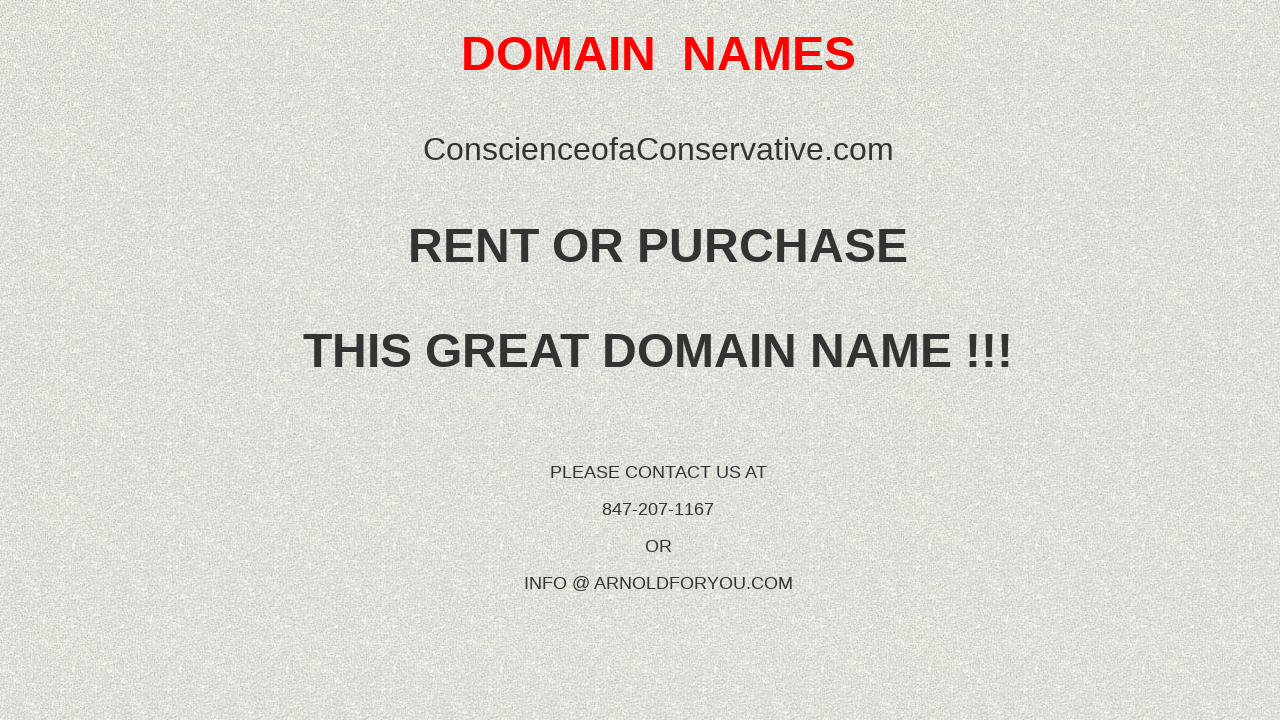

--- FILE ---
content_type: text/html
request_url: http://www.arnoldforyou.com/domainnames.htm
body_size: 693
content:
<html>

<head>
<meta http-equiv="Content-Type" content="text/html; charset=windows-1252">
<title>domainnames</title>
<meta name="GENERATOR" content="Microsoft FrontPage 5.0">
<meta name="ProgId" content="FrontPage.Editor.Document">
<meta name="Microsoft Theme" content="sandston 111, default">
<meta name="Microsoft Border" content="tlb, default">
</head>

<body background="_themes/sandston/stonbk.jpg" bgcolor="#FFFFCC" text="#333333" link="#993300" vlink="#666633" alink="#CC6633"><!--msnavigation--><table border="0" cellpadding="0" cellspacing="0" width="100%"><tr><td><!--mstheme--><font face="Arial, Helvetica">
<p>&nbsp;</p>

<!--mstheme--></font></td></tr><!--msnavigation--></table><!--msnavigation--><table dir="ltr" border="0" cellpadding="0" cellspacing="0" width="100%"><tr><td valign="top" width="1%"><!--mstheme--><font face="Arial, Helvetica">
<p>&nbsp;</p>

<p>&nbsp;</p>

<!--mstheme--></font></td><td valign="top" width="24"></td><!--msnavigation--><td valign="top"><!--mstheme--><font face="Arial, Helvetica">
<p align="center"><b><font size="7" color="#FF0000">DOMAIN&nbsp; NAMES</font></b></p>
<p align="center">&nbsp;</p>
<p align="center"><font size="6">ConscienceofaConservative.com</font></p>
<p align="center">&nbsp;</p>
<p align="center"><b><font size="7">RENT OR PURCHASE</font></b></p>
<p align="center">&nbsp;</p>
<p align="center"><b><font size="7">THIS GREAT DOMAIN NAME !!!</font></b></p>
<p align="center">&nbsp;</p>
<p align="center">&nbsp;</p>
<p align="center"><font size="4">PLEASE CONTACT US AT</font></p>
<p align="center"><font size="4">847-207-1167</font></p>
<p align="center"><font size="4">OR</font></p>
<p align="center"><font size="4">INFO @ ARNOLDFORYOU.COM</font></p>

<!--mstheme--></font><!--msnavigation--></td></tr><!--msnavigation--></table><!--msnavigation--><table border="0" cellpadding="0" cellspacing="0" width="100%"><tr><td><!--mstheme--><font face="Arial, Helvetica">
<p class="MsoNormal" align="center" style="text-align: center">&nbsp;</p>

<!--mstheme--></font></td></tr><!--msnavigation--></table></body>

</html>